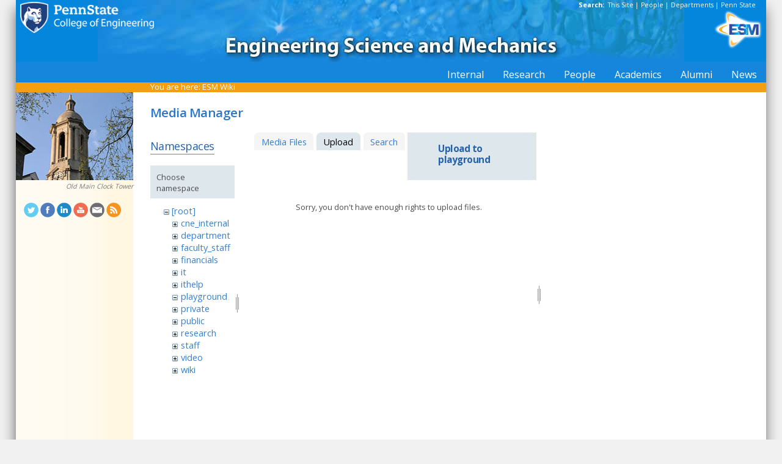

--- FILE ---
content_type: text/html; charset=utf-8
request_url: https://sites.esm.psu.edu/wiki/start?tab_details=history&do=media&tab_files=upload&image=research%3Asjs49%3Atex_grant_templates.zip&ns=playground
body_size: 15743
content:
<!DOCTYPE html>
<html>
<head>
  <meta http-equiv="Content-Type" content="text/html; charset=utf-8" />
  <title>
    ESM Wiki    [ESM Wiki]
  </title>

  <meta name="generator" content="DokuWiki"/>
<meta name="robots" content="noindex,nofollow"/>
<link rel="search" type="application/opensearchdescription+xml" href="/wiki/lib/exe/opensearch.php" title="ESM Wiki"/>
<link rel="start" href="/wiki/"/>
<link rel="contents" href="/wiki/start?do=index" title="Sitemap"/>
<link rel="manifest" href="/wiki/lib/exe/manifest.php"/>
<link rel="alternate" type="application/rss+xml" title="Recent Changes" href="/wiki/feed.php"/>
<link rel="alternate" type="application/rss+xml" title="Current namespace" href="/wiki/feed.php?mode=list&amp;ns=playground"/>
<link rel="alternate" type="text/html" title="Plain HTML" href="/wiki/_export/xhtml/start"/>
<link rel="alternate" type="text/plain" title="Wiki Markup" href="/wiki/_export/raw/start"/>
<link rel="stylesheet" href="/wiki/lib/exe/css.php?t=public&amp;tseed=d4ec959b682cd820a9917dbc21725a30"/>
<!--[if gte IE 9]><!-->
<script >/*<![CDATA[*/var NS='playground';var JSINFO = {"id":"start","namespace":"playground","ACT":"media","useHeadingNavigation":1,"useHeadingContent":1};
/*!]]>*/</script>
<script src="/wiki/lib/exe/jquery.php?tseed=f0349b609f9b91a485af8fd8ecd4aea4" defer="defer">/*<![CDATA[*/
/*!]]>*/</script>
<script src="/wiki/lib/exe/js.php?t=public&amp;tseed=d4ec959b682cd820a9917dbc21725a30" defer="defer">/*<![CDATA[*/
/*!]]>*/</script>
<!--<![endif]-->
<link href="/css/inside.css" rel="stylesheet" type="text/css" />
<link href='https://fonts.googleapis.com/css?family=Open+Sans:700,600,400' rel='stylesheet' type='text/css'>
  <link rel="shortcut icon" href="/wiki/lib/tpl/public/images/favicon.ico" />
<link rel="apple-touch-icon" href="/wiki/lib/tpl/public/images/apple-touch-icon.png" />
<script type="text/javascript">
  // Google Analytics by Bill Ames
  var _gaq = _gaq || [];
  _gaq.push(['_setAccount', 'UA-35002587-1']);
  _gaq.push(['_setDomainName', 'esm.psu.edu']);
  _gaq.push(['_trackPageview']);

  (function() {
    var ga = document.createElement('script'); ga.type = 'text/javascript'; ga.async = true;
    ga.src = ('https:' == document.location.protocol ? 'https://ssl' : 'http://www') + '.google-analytics.com/ga.js';
    var s = document.getElementsByTagName('script')[0]; s.parentNode.insertBefore(ga, s);
  })();

// This code prevents the clicky TOC toggling. - AJM
jQuery(document).ready(function() {
 jQuery('#dw__toc h3').off('click');
});
 
</script>
</head>
<body>
<div id="container">
<div id="multisearch"> 
	<strong>Search: </strong>&nbsp;<a href=https://sites.esm.psu.edu/search>This Site</a> | 
	<a href="http://www.psu.edu/directory/" target="_blank">People</a> | 
	<a href="http://www.psu.edu/directory/dept/" target="_blank">Departments</a> | 
	<a href="http://search.psu.edu" target="_blank">Penn State</a>
</div>
<div id="banner">
    <a href="http://www.psu.edu"><img id="psumark" src="/img2/PSU_mark_reverse-short2.png" alt="Penn State" /></a>
    <a href=http://www.esm.psu.edu><img id="bannerimg" src="/img/banner_blue.jpg" alt="ESM" /></a>
    <a href=http://www.esm.psu.edu/><span id="mobiletitle">Engineering Science<br /> and Mechanics</span><img id="ligature" src="/img2/ligature.png" alt="ESM" /></a>
</div> 
<!-- Masthead Ends Here --><div id="tabs-wrap"><div id="tabs"><ul><li><div class="dropcontainer"><a href="https://sites.esm.psu.edu/"><span>Internal</span></a><ul class="dropdown"></ul></div></li><li><div class="dropcontainer"><a href="http://www.esm.psu.edu/research/index.aspx"><span>Research</span></a><ul class="dropdown"></ul></div></li><li><div class="dropcontainer"><a href="http://www.esm.psu.edu/department/faculty-staff-list.aspx"><span>People</span></a><ul class="dropdown"><li><a href="http://www.esm.psu.edu/department/faculty-list.aspx">Faculty</a></li><li><a href="http://www.esm.psu.edu/department/staff-list.aspx">Staff</a></li><li><a href="http://www.esm.psu.edu/department/faculty-staff-list.aspx">Directory</a></li></ul></div></li><li><div class="dropcontainer"><a href="https://sites.esm.psu.edu"><span>Academics</span></a><ul class="dropdown"><li><a href="http://www.esm.psu.edu/academics/undergraduate/prospective-students.aspx">Undergrad</a></li><li><a href="http://www.esm.psu.edu/academics/graduate/prospective-students.aspx">Graduate</a></li><li><a href="http://www.esm.psu.edu/academics/graduate/one-year-masters-degree-programs.aspx">One-Year <br />Professional Degrees</a></li></ul></div></li><li><div class="dropcontainer"><a href="http://www.esm.psu.edu/alumni/index.aspx"><span>Alumni</span></a><ul class="dropdown"></ul></div></li><li><div class="dropcontainer"><a href="http://www.esm.psu.edu/news/"><span>News</span></a><ul class="dropdown"><li><a href="https://sites.esm.psu.edu/news/">Archives</a></li></ul></div></li></ul></div></div><!-- Tabs Border Starts Here -->
	<div id="tabsBorder">
	<div id="crumbs">
    
          <span class="bchead">You are here: </span><span class="home"><bdi><a href="/wiki/start" class="wikilink1" title="start" data-wiki-id="start">ESM Wiki</a></bdi></span>    	</div>
	</div> <!-- tabsBorder -->
<!-- Tabs Border Ends Here -->

<div id="middle-wrap">
<div id="navigationwrap">
<div id="navigation">
	<div id="sidebar_image"><a href="http://www.campusmaps.psu.edu/buildings/oldmain.shtml"><img src="/litecms/media/RandomSidebarImages/49_old_main1.jpg" width="192" height="144" alt="Old Main in the Spring 2004" title="Old Main in the Spring 2004" /></a><br /><a href="http://www.campusmaps.psu.edu/buildings/oldmain.shtml">Old Main Clock Tower</a></div>	</div> <!-- navigation end --> 
	<div id="socialmedia">
<a href="https://twitter.com/PSUESM" onclick="javascript:window.open(this.href, '', 'menubar=no,toolbar=no,resizable=yes,scrollbars=yes,height=768,width=1024');return false;">
<img src="/litecms/media/social_media/183_twitter.png" width="24" height="24" alt="Twitter Icon" title="Twitter" /></a>
<a href="https://www.facebook.com/psuesm" onclick="javascript:window.open(this.href, '', 'menubar=no,toolbar=no,resizable=yes,scrollbars=yes,height=768,width=1024');return false;"><img src="/litecms/media/social_media/177_facebook.png" width="24" height="24" alt="Facebook icon" title="Facebook" /></a>
<!-- <a href="http://www.linkedin.com/groups?gid=155040" onclick="javascript:window.open(this.href, '', 'menubar=no,toolbar=no,resizable=yes,scrollbars=yes,height=768,width=1024');return false;"><img src="/litecms/media/social_media/180_linkedin.png" width="24" height="24" alt="LinkedIn icon" title="LinkedIn" /></a> -->
<a href="https://www.linkedin.com/groups/13339066/" onclick="javascript:window.open(this.href, '', 'menubar=no,toolbar=no,resizable=yes,scrollbars=yes,height=768,width=1024');return false;"><img src="/litecms/media/social_media/180_linkedin.png" width="24" height="24" alt="LinkedIn icon" title="LinkedIn" /></a>
<a href="http://www.youtube.com/user/PSUESM" onclick="javascript:window.open(this.href, '', 'menubar=no,toolbar=no,resizable=yes,scrollbars=yes,height=768,width=1024');return false;"><img src="/litecms/media/social_media/181_youtube.png" width="24" height="24" alt="YoutTube" title="YouTube" /></a>
<a href="http://www.esm.psu.edu/contact" onclick="javascript:window.open(this.href, '', 'menubar=no,toolbar=no,resizable=yes,scrollbars=yes,height=768,width=1024');return false;"><img src="/litecms/media/social_media/185_email.png" width="24" height="24" alt="Email icon" title="Email" /></a>
<a href="http://www.esm.psu.edu/news/xml-rss2.php" onclick="javascript:window.open(this.href, '', 'menubar=no,toolbar=no,resizable=yes,scrollbars=yes,height=768,width=1024');return false;"><img src="/litecms/media/social_media/182_rss.png" width="24" height="24" alt="RSS icon" title="ESM Blog" /></a>
</div><!--socialmedia--></div> <!-- navigationwrap end -->

<div id="content-wrap">
<!-- Content Starts Here -->
<div id="content" class="dokuwiki">
<div id="mediamanager__page">
<h1>Media Manager</h1>
<div class="panel namespaces">
<h2>Namespaces</h2>
<div class="panelHeader">Choose namespace</div>
<div class="panelContent" id="media__tree">

<ul class="idx">
<li class="media level0 open"><img src="/wiki/lib/images/minus.gif" alt="−" /><div class="li"><a href="/wiki/start?ns=&amp;tab_files=files&amp;do=media&amp;tab_details=history&amp;image=research%3Asjs49%3Atex_grant_templates.zip" class="idx_dir">[root]</a></div>
<ul class="idx">
<li class="media level1 closed"><img src="/wiki/lib/images/plus.gif" alt="+" /><div class="li"><a href="/wiki/start?ns=cne_internal&amp;tab_files=files&amp;do=media&amp;tab_details=history&amp;image=research%3Asjs49%3Atex_grant_templates.zip" class="idx_dir">cne_internal</a></div></li>
<li class="media level1 closed"><img src="/wiki/lib/images/plus.gif" alt="+" /><div class="li"><a href="/wiki/start?ns=department&amp;tab_files=files&amp;do=media&amp;tab_details=history&amp;image=research%3Asjs49%3Atex_grant_templates.zip" class="idx_dir">department</a></div></li>
<li class="media level1 closed"><img src="/wiki/lib/images/plus.gif" alt="+" /><div class="li"><a href="/wiki/start?ns=faculty_staff&amp;tab_files=files&amp;do=media&amp;tab_details=history&amp;image=research%3Asjs49%3Atex_grant_templates.zip" class="idx_dir">faculty_staff</a></div></li>
<li class="media level1 closed"><img src="/wiki/lib/images/plus.gif" alt="+" /><div class="li"><a href="/wiki/start?ns=financials&amp;tab_files=files&amp;do=media&amp;tab_details=history&amp;image=research%3Asjs49%3Atex_grant_templates.zip" class="idx_dir">financials</a></div></li>
<li class="media level1 closed"><img src="/wiki/lib/images/plus.gif" alt="+" /><div class="li"><a href="/wiki/start?ns=it&amp;tab_files=files&amp;do=media&amp;tab_details=history&amp;image=research%3Asjs49%3Atex_grant_templates.zip" class="idx_dir">it</a></div></li>
<li class="media level1 closed"><img src="/wiki/lib/images/plus.gif" alt="+" /><div class="li"><a href="/wiki/start?ns=ithelp&amp;tab_files=files&amp;do=media&amp;tab_details=history&amp;image=research%3Asjs49%3Atex_grant_templates.zip" class="idx_dir">ithelp</a></div></li>
<li class="media level1 open"><img src="/wiki/lib/images/minus.gif" alt="−" /><div class="li"><a href="/wiki/start?ns=playground&amp;tab_files=files&amp;do=media&amp;tab_details=history&amp;image=research%3Asjs49%3Atex_grant_templates.zip" class="idx_dir">playground</a></div></li>
<li class="media level1 closed"><img src="/wiki/lib/images/plus.gif" alt="+" /><div class="li"><a href="/wiki/start?ns=private&amp;tab_files=files&amp;do=media&amp;tab_details=history&amp;image=research%3Asjs49%3Atex_grant_templates.zip" class="idx_dir">private</a></div></li>
<li class="media level1 closed"><img src="/wiki/lib/images/plus.gif" alt="+" /><div class="li"><a href="/wiki/start?ns=public&amp;tab_files=files&amp;do=media&amp;tab_details=history&amp;image=research%3Asjs49%3Atex_grant_templates.zip" class="idx_dir">public</a></div></li>
<li class="media level1 closed"><img src="/wiki/lib/images/plus.gif" alt="+" /><div class="li"><a href="/wiki/start?ns=research&amp;tab_files=files&amp;do=media&amp;tab_details=history&amp;image=research%3Asjs49%3Atex_grant_templates.zip" class="idx_dir">research</a></div></li>
<li class="media level1 closed"><img src="/wiki/lib/images/plus.gif" alt="+" /><div class="li"><a href="/wiki/start?ns=staff&amp;tab_files=files&amp;do=media&amp;tab_details=history&amp;image=research%3Asjs49%3Atex_grant_templates.zip" class="idx_dir">staff</a></div></li>
<li class="media level1 closed"><img src="/wiki/lib/images/plus.gif" alt="+" /><div class="li"><a href="/wiki/start?ns=video&amp;tab_files=files&amp;do=media&amp;tab_details=history&amp;image=research%3Asjs49%3Atex_grant_templates.zip" class="idx_dir">video</a></div></li>
<li class="media level1 closed"><img src="/wiki/lib/images/plus.gif" alt="+" /><div class="li"><a href="/wiki/start?ns=wiki&amp;tab_files=files&amp;do=media&amp;tab_details=history&amp;image=research%3Asjs49%3Atex_grant_templates.zip" class="idx_dir">wiki</a></div></li>
</ul></li>
</ul>
</div>
</div>
<div class="panel filelist">
<h2 class="a11y">Media Files</h2>
<ul class="tabs">
<li><a href="/wiki/start?tab_files=files&amp;do=media&amp;tab_details=history&amp;image=research%3Asjs49%3Atex_grant_templates.zip&amp;ns=playground">Media Files</a></li>
<li><strong>Upload</strong></li>
<li><a href="/wiki/start?tab_files=search&amp;do=media&amp;tab_details=history&amp;image=research%3Asjs49%3Atex_grant_templates.zip&amp;ns=playground">Search</a></li>
</ul>
<div class="panelHeader">
<h3>Upload to <strong>playground</strong></h3>
</div>
<div class="panelContent">
<div class="upload">
<div class="nothing">Sorry, you don't have enough rights to upload files.</div>
</div>
</div>
</div>
<div class="panel file">
<h2 class="a11y">File</h2>
</div>
</div>
<div class="meta">
	<div class="doc">
		<bdi>start.txt</bdi> · Last modified: 2014/01/28 18:17 by <bdi>127.0.0.1</bdi>	</div>
</div>
<hr/> 

<div class="dirspacer">&nbsp;</div>

<div class="footerinc">
  <a  href="/wiki/feed.php" title="Recent changes RSS feed"><img src="/wiki/lib/tpl/public/images/button-rss.png" width="80" height="15" alt="Recent changes RSS feed" /></a>

  <a  href="http://www.php.net" title="Powered by PHP"><img src="/wiki/lib/tpl/public/images/button-php.gif" width="80" height="15" alt="Powered by PHP" /></a>

  <a  href="http://validator.w3.org/check/referer" title="Valid XHTML 1.0"><img src="/wiki/lib/tpl/public/images/button-xhtml.png" width="80" height="15" alt="Valid XHTML 1.0" /></a>

  <a  href="http://jigsaw.w3.org/css-validator/check/referer" title="Valid CSS"><img src="/wiki/lib/tpl/public/images/button-css.png" width="80" height="15" alt="Valid CSS" /></a>

  <a  href="http://wiki.splitbrain.org/wiki:dokuwiki" title="Driven by DokuWiki"><img src="/wiki/lib/tpl/public/images/button-dw.png" width="80" height="15" alt="Driven by DokuWiki" /></a>

  <a  href="https://secure.esm.psu.edu/wiki/start?tab_details=history&do=media&tab_files=upload&image=research%3Asjs49%3Atex_grant_templates.zip&ns=playground" title="Edit View"><img src="/wiki/lib/tpl/public/images/button-edit.png" width="80" height="15" alt="Edit" /></a>
</div>

  </div> <!-- content end -->
</div> <!-- content-wrap end -->
</div> <!-- middle-wrap end -->
<script language="javascript" type="text/javascript">
function TextOnly()
{
window.open("http://transcoder.usablenet.com:8080/tt/http://" + location.host + location.pathname);
}
</script>
<div id="footer">
	<ul>
				<li><a href="mailto:webmaster@esm.psu.edu">Email Webmaster</a></li>
		<li>::</li>
		<li><a href="JavaScript:TextOnly()">Text Only Version</a></li>
		<li>::</li>
		<li><a href="http://www.psu.edu/ur/legal.html" target="_blank">Privacy &amp; Legal Statements</a></li>
		<li>::</li>
		<li><a href="http://www.psu.edu/ur/hotline.html" target="_blank">Hotlines</a></li>
		<li>::</li>
		<li><a href="http://www.psu.edu/ur/copyright.html" target="_blank">Copyright Info</a></li>
	</ul>
	<ul>	
		<li><a href="http://www.engr.psu.edu">College of Engineering</a> </li>
		<li>::</li>
		<li><a href="/support/it/">IT Support</a></li>
		<li>::</li>
		<li><a href="http://www.esm.psu.edu/department/contact-us.aspx" target='_blank'>Contact ESM</a></li>
		<li>::</li>
		<li><a href="http://www.esm.psu.edu/department/faculty-staff-list.aspx">ESM Faculty Directory</a></li>
		<li>::</li>
		<li>&copy; 2026 <a href="http://www.psu.edu" target="_blank">The Pennsylvania State University</a></li>
	</ul>
</div> <!-- footer -->
</div> <!-- container end -->
<img src="/wiki/lib/exe/taskrunner.php?id=start&amp;1769902999" width="2" height="1" alt="" /></body>
</html>
